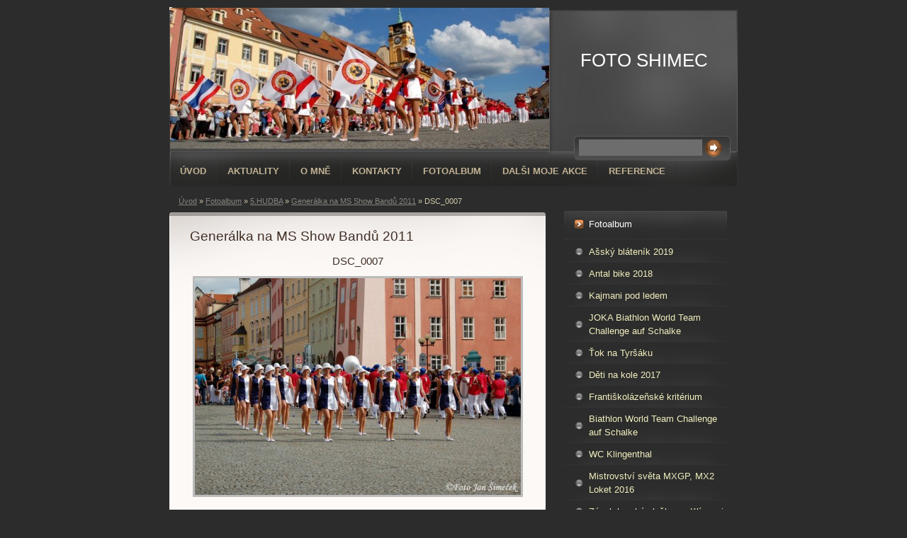

--- FILE ---
content_type: text/html; charset=UTF-8
request_url: https://www.shimec.cz/fotoalbum/5.hudba/generalka-na-ms-show-bandu-2011/dsc_0007.html
body_size: 5636
content:
<?xml version="1.0" encoding="utf-8"?>
<!DOCTYPE html PUBLIC "-//W3C//DTD XHTML 1.0 Transitional//EN" "http://www.w3.org/TR/xhtml1/DTD/xhtml1-transitional.dtd">
<html lang="cs" xml:lang="cs" xmlns="http://www.w3.org/1999/xhtml" xmlns:fb="http://ogp.me/ns/fb#">

      <head>

        <meta http-equiv="content-type" content="text/html; charset=utf-8" />
        <meta name="description" content="" />
        <meta name="keywords" content="" />
        <meta name="robots" content="all,follow" />
        <meta name="author" content="www.shimec.cz" />
        <meta name="viewport" content="width=device-width, initial-scale=1.0">
        
        <title>
            FOTO SHIMEC - Fotoalbum - 5.HUDBA - Generálka na MS Show Bandů 2011 - DSC_0007
        </title>
        <link rel="stylesheet" href="https://s3a.estranky.cz/css/uig.css" type="text/css" />
               					<link rel="stylesheet" href="/style.1656677544.1.css" type="text/css" />
<link rel="stylesheet" href="//code.jquery.com/ui/1.12.1/themes/base/jquery-ui.css">
<script src="//code.jquery.com/jquery-1.12.4.js"></script>
<script src="//code.jquery.com/ui/1.12.1/jquery-ui.js"></script>
<script type="text/javascript" src="https://s3c.estranky.cz/js/ui.js?nc=1" id="index_script" ></script><meta property="og:title" content="DSC_0007" />
<meta property="og:type" content="article" />
<meta property="og:url" content="https://www.shimec.cz/fotoalbum/5.hudba/generalka-na-ms-show-bandu-2011/dsc_0007.html" />
<meta property="og:image" content="https://www.shimec.cz/img/tiny/76.jpg" />
<meta property="og:site_name" content="FOTO SHIMEC" />
<meta property="og:description" content="" />
			<script type="text/javascript">
				dataLayer = [{
					'subscription': 'true',
				}];
			</script>
			
    </head>
    <body class=" contact-active">
        <!-- Wrapping the whole page, may have fixed or fluid width -->
        <div id="whole-page">

            

            <!-- Because of the matter of accessibility (text browsers,
            voice readers) we include a link leading to the page content and
            navigation } you'll probably want to hide them using display: none
            in your stylesheet -->

            <a href="#articles" class="accessibility-links">Jdi na obsah</a>
            <a href="#navigation" class="accessibility-links">Jdi na menu</a>

            <!-- We'll fill the document using horizontal rules thus separating
            the logical chunks of the document apart -->
            <hr />

            
            

			<!-- block for skyscraper and rectangle  -->
            <div id="sticky-box">
                <div id="sky-scraper-block">
                    
                    
                </div>
            </div>
            
            <!-- block for skyscraper and rectangle  -->

            <!-- Wrapping the document's visible part -->
            <div id="document">
                <div id="in-document">
                    
                    <!-- Hamburger icon -->
                    <button type="button" class="menu-toggle" onclick="menuToggle()" id="menu-toggle">
                    	<span></span>
                    	<span></span>
                    	<span></span>
                    </button>
                    
                    <!-- header -->
  <div id="header">
     <div class="inner_frame">
        <!-- This construction allows easy image replacement -->
        <h1 class="head-left">
  <a href="https://www.shimec.cz/" title="FOTO SHIMEC" style="color: 808080;">FOTO SHIMEC</a>
  <span title="FOTO SHIMEC">
  </span>
</h1>
        <div id="header-decoration" class="decoration">
        </div>
     </div>
  </div>
<!-- /header -->


                    <!-- Possible clearing elements (more through the document) -->
                    <div id="clear1" class="clear">
                        &nbsp;
                    </div>
                    <hr />

                    <!-- body of the page -->
                    <div id="body">

                        <div id="nav-column">
                            <!-- Such navigation allows both horizontal and vertical rendering -->
<div id="navigation">
    <div class="inner_frame">
        <h2>Menu
            <span id="nav-decoration" class="decoration"></span>
        </h2>
        <nav>
            <menu class="menu-type-onclick">
                <li class="">
  <a href="/">Úvod</a>
     
</li>
<li class="">
  <a href="/clanky/aktuality/">AKTUALITY</a>
     
</li>
<li class="">
  <a href="/clanky/o-mne.html">O mně</a>
     
</li>
<li class="">
  <a href="/clanky/kontakty.html">Kontakty</a>
     
</li>
<li class="">
  <a href="/fotoalbum/">Fotoalbum</a>
     
</li>
<li class="">
  <a href="/clanky/dalsi-moje-akce/">DALŠI MOJE AKCE</a>
     
</li>
<li class="">
  <a href="/clanky/reference/">REFERENCE</a>
     
</li>

            </menu>
        </nav>
        <div id="clear6" class="clear">
          &nbsp;
        </div>
    </div>
</div>
<!-- menu ending -->


                            <div id="clear2" class="clear">
                                &nbsp;
                            </div>
                            <hr />
                            
                            <!-- main page content -->
                            <div id="content">
                                <!-- Breadcrumb navigation -->
<div id="breadcrumb-nav">
  <a href="/">Úvod</a> &raquo; <a href="/fotoalbum/">Fotoalbum</a> &raquo; <a href="/fotoalbum/5.hudba/">5.HUDBA</a> &raquo; <a href="/fotoalbum/5.hudba/generalka-na-ms-show-bandu-2011/">Generálka na MS Show Bandů 2011</a> &raquo; <span>DSC_0007</span>
</div>
<hr />

                                
                                <script language="JavaScript" type="text/javascript">
  <!--
    index_setCookieData('index_curr_photo', 76);
  //-->
</script>

<div id="slide">
  <h2>Generálka na MS Show Bandů 2011</h2>
  <div id="click">
    <h3 id="photo_curr_title">DSC_0007</h3>
    <div class="slide-img">
       
      <a href="/fotoalbum/5.hudba/generalka-na-ms-show-bandu-2011/dsc_0007.-.html" class="actual-photo" onclick="return index_photo_open(this,'_fullsize');" id="photo_curr_a"><img src="/img/mid/76/dsc_0007.jpg" alt="" width="460" height="306"  id="photo_curr_img" /></a>   <!-- actual shown photo -->

      <a href="/fotoalbum/5.hudba/generalka-na-ms-show-bandu-2011/dsc_0015.html" class="next-photo"  id="photo_next_a" title="další fotka"><span>&raquo;</span></a>  <!-- next photo -->

      <br /> <!-- clear -->
    </div>
    <p id="photo_curr_comment">
      
    </p>
    <div class="fb-like" data-href="https://www.shimec.cz/fotoalbum/5.hudba/generalka-na-ms-show-bandu-2011/dsc_0007.html" data-layout="standard" data-show-faces="true" data-action="like" data-share="false" data-colorscheme="light"></div>
  </div>
  <!-- TODO: javascript -->
<script type="text/javascript">
  <!--
    var index_ss_type = "small";
    var index_ss_nexthref = "/fotoalbum/5.hudba/generalka-na-ms-show-bandu-2011/dsc_0015.html";
    var index_ss_firsthref = "/fotoalbum/5.hudba/generalka-na-ms-show-bandu-2011/dsc_0007.html";
    index_ss_init ();
  //-->
</script>

  <div class="slidenav">
    <div class="back" id="photo_prev_div">
       
    </div>
    <div class="forward" id="photo_next_div">
      <a href="/fotoalbum/5.hudba/generalka-na-ms-show-bandu-2011/dsc_0015.html" id="photo_ns_next_a">Další &rarr;</a>

    </div>
    <a href="/fotoalbum/5.hudba/generalka-na-ms-show-bandu-2011/">Zpět do složky</a>
    <br />
  </div>
  
  <script type="text/javascript">
    <!--
      index_photo_init ();
    //-->
  </script>
</div>

                            </div>
                            <!-- /main page content -->

                            <!-- Side column left/right -->
                            <div class="column">

                                <!-- Inner column -->
                                <div class="inner_frame inner-column">
                                    
                                    
                                    
                                    
                                    
                                    <!-- Photo album -->
  <div id="photo-album-nav" class="section">
    <h2>Fotoalbum
      <span id="photo-album-decoration" class="decoration">
      </span></h2>
    <div class="inner_frame">
      <ul>
        <li class="first ">
  <a href="/fotoalbum/assky-blatenik-2019/">
    Ašský bláteník 2019</a></li>
<li class="">
  <a href="/fotoalbum/antal-bike-2018/">
    Antal bike 2018</a></li>
<li class="">
  <a href="/fotoalbum/kajmani-pod-ledem/">
    Kajmani pod ledem</a></li>
<li class="">
  <a href="/fotoalbum/joka-biathlon-world-team-challenge-auf-schalke/">
    JOKA Biathlon World Team Challenge auf Schalke</a></li>
<li class="">
  <a href="/fotoalbum/tok-na-tyrsaku/">
    Ťok na Tyršáku</a></li>
<li class="">
  <a href="/fotoalbum/deti-na-kole-2017/">
    Děti na kole 2017</a></li>
<li class="">
  <a href="/fotoalbum/frantiskolazenske-kriterium/">
    Františkolázeňské kritérium</a></li>
<li class="">
  <a href="/fotoalbum/biathlon-world-team-challenge-auf-schalke/">
    Biathlon World Team Challenge auf Schalke</a></li>
<li class="">
  <a href="/fotoalbum/wc-klingenthal/">
    WC Klingenthal</a></li>
<li class="">
  <a href="/fotoalbum/mistrovstvi-sveta-mxgp--mx2-loket-2016/">
    Mistrovství světa MXGP, MX2 Loket 2016</a></li>
<li class="">
  <a href="/fotoalbum/zasah-horske-sluzby-na-klinovci/">
    Zásah horské služby na Klínovci</a></li>
<li class="">
  <a href="/fotoalbum/michalka-v-lanovem-centru/">
    Michalka v lanovém centru</a></li>
<li class="">
  <a href="/fotoalbum/jiri-korn-na-golfu/">
    Jíří Korn na golfu</a></li>
<li class="">
  <a href="/fotoalbum/0.nove/">
    0.NOVÉ</a></li>
<li class="">
  <a href="/fotoalbum/4.produk-foto/">
    4.PRODUK FOTO</a></li>
<li class="">
  <a href="/fotoalbum/miss-tereza-chlebovska--andrea-kabicka-a-jitka-novackova-v-hotelu-harvey-fr.-lazne/">
    Miss Tereza Chlebovská, Andrea Kabická a Jitka Nováčková v hotelu Harvey Fr. Lázně</a></li>
<li class="">
  <a href="/fotoalbum/den-zeleznice-2012/">
    Den železnice 2012</a></li>
<li class="">
  <a href="/fotoalbum/cesko---nemecke-hry-bez-hranic-krasna/">
    Česko - německé hry bez hranic Krásná</a></li>
<li class="">
  <a href="/fotoalbum/patafest/">
    Patafest</a></li>
<li class="">
  <a href="/fotoalbum/6.vip-a-jine-zname-tvare/">
    6.VIP a jiné známé tváře</a></li>
<li class="">
  <a href="/fotoalbum/1.politika/">
    1.POLITIKA</a></li>
<li class="">
  <a href="/fotoalbum/5.hudba/">
    5.HUDBA</a></li>
<li class="">
  <a href="/fotoalbum/sport/">
    2.SPORT</a></li>
<li class="last ">
  <a href="/fotoalbum/3.portret/">
    3.PORTRÉT</a></li>

      </ul>
    </div>
  </div>
<!-- /Photo album -->
<hr />

                                    <!-- Last photo -->
  <div id="last-photo" class="section">
    <h2>Poslední fotografie
      <span id="last-photo-decoration" class="decoration">
      </span></h2>
    <div class="inner_frame">
      <div class="wrap-of-wrap">
        <div class="wrap-of-photo">
          <a href="/fotoalbum/assky-blatenik-2019/">
            <img src="/img/tiny/4090.jpg" alt="SHI_6338" width="75" height="50" /></a>
        </div>
      </div>
      <span>
        <a href="/fotoalbum/assky-blatenik-2019/">Ašský bláteník 2019</a>
      </span>
    </div>
  </div>
<!-- /Last photo -->
<hr />

                                    
                                    
                                    <!-- Contact -->
  <div id="contact-nav" class="section">
    <h2>Kontakt
      <span id="contact-nav-decoration" class="decoration">
      </span></h2>
    <div class="inner_frame">
      <address>
        <p class="contact_name">Jan Šimeček</p><p class="contact_adress">Americká 18<br />
351 01 Františkovy Lázně<br />
</p><p class="contact_phone">+420603487278</p><p class="contact_email"><a href="mailto:shimec@seznam.cz">shimec@seznam.cz</a></p>
      </address>
    </div>
  </div>
<!-- /Contact -->

                                    
                                    
                                    
                                    <!-- Favorite links -->
  <div id="links" class="section">
    <h2>Oblíbené odkazy
        <span id="links-decoration" class="decoration">
        </span></h2>
    <div class="inner_frame">
      <ul>
        <li class="first ">
  <a href="http://gcs.cz/" title="">
  Gray Card Studio</a></li><li class="">
  <a href="http://www.chebsky.denik.cz/" title="chebský deník">
  chebský deník</a></li><li class="">
  <a href="http://www.mysnowschool.cz/" title="Lyžařská a snb škola">
  Lyžařská a snb škola Boží Dar</a></li><li class="">
  <a href="http://www.profimedia.cz/" title="Fotobanka">
  PROFIMEDIA</a></li><li class="last ">
  <a href="http://www.zimniskola.cz/" title="">
  zimníškola</a></li>
      </ul>
    </div>
  </div>
<!-- /Favorite links -->
<hr />

                                    <!-- Search -->
  <div id="search" class="section">
    <h2>Vyhledávání
      <span id="search-decoration" class="decoration">
      </span></h2>
    <div class="inner_frame">
      <form action="https://katalog.estranky.cz/" method="post">
        <fieldset>
          <input type="hidden" id="uid" name="uid" value="1161557" />
          <input name="key" id="key" />
          <br />
          <span class="clButton">
            <input type="submit" id="sendsearch" value="Vyhledat" />
          </span>
        </fieldset>
      </form>
    </div>
  </div>
<!-- /Search -->
<hr />

                                    <!-- Archive -->
  <div id="calendar" class="section">
    <h2>Archiv
      <span id="archive-decoration" class="decoration">
      </span></h2>
    <div class="inner_frame">
      <!-- Keeping in mind people with disabilities (summary, caption) as well as worshipers of semantic web -->
      <table summary="Tabulka představuje kalendář, sloužící k listování podle data.">
        <!-- You should hide caption using CSS -->
        <caption>
          Kalendář
        </caption>
        <tbody>
  <tr id="archive-small">
    <td class="archive-nav-l"><a href="/archiv/m/2025/04/01/">&lt;&lt;</a></td>
    <td colspan="5" class="archive-nav-c">květen / 2025</td>
    <td class="archive-nav-r">&gt;&gt;</td>
  </tr>
</tbody>

      </table>
    </div>
  </div>
<!-- /Archive -->
<hr />

                                    
                                    <!-- Stats -->
  <div id="stats" class="section">
    <h2>Statistiky
      <span id="stats-decoration" class="decoration">
      </span></h2>
    <div class="inner_frame">
      <!-- Keeping in mind people with disabilities (summary, caption) as well as worshipers of semantic web -->
      <table summary="Statistiky">

        <tfoot>
          <tr>
            <th scope="row">Online:</th>
            <td>9</td>
          </tr>
        </tfoot>

        <tbody>
          <tr>
            <th scope="row">Celkem:</th>
            <td>1039120</td>
          </tr>
          <tr>
            <th scope="row">Měsíc:</th>
            <td>13209</td>
          </tr>
          <tr>
            <th scope="row">Den:</th>
            <td>260</td>
          </tr>
        </tbody>
      </table>
    </div>
  </div>
<!-- Stats -->
<hr />
                                </div>
                                <!-- /Inner column -->

                                <div id="clear4" class="clear">
                                    &nbsp;
                                </div>

                            </div>
                            <!-- konci first column -->
                        </div>

                        <div id="clear3" class="clear">
                            &nbsp;
                        </div>
                        <hr />

                        <div id="decoration1" class="decoration">
                        </div>
                        <div id="decoration2" class="decoration">
                        </div>
                        <!-- /Meant for additional graphics inside the body of the page -->
                    </div>
                    <!-- /body -->

                    <div id="clear5" class="clear">
                        &nbsp;
                    </div>
                    <hr />

                                    <!-- Footer -->
                <div id="footer">
                    <div class="inner_frame">
                        <p>
                            &copy; 2025 eStránky.cz <span class="hide">|</span> <a class="promolink promolink-paid" href="//www.estranky.cz/" title="Tvorba webových stránek zdarma, jednoduše a do 5 minut."><strong>Tvorba webových stránek</strong></a> 
                            
                            
                            
                            
                            
                            
                        </p>
                        
                        
                    </div>
                </div>
                <!-- /Footer -->


                    <div id="clear7" class="clear">
                        &nbsp;
                    </div>

                    <div id="decoration3" class="decoration">
                    </div>
                    <div id="decoration4" class="decoration">
                    </div>
                    <!-- /Meant for additional graphics inside the document -->

                </div>
            </div>

            <div id="decoration5" class="decoration">
            </div>
            <div id="decoration6" class="decoration">
            </div>
            <!-- /Meant for additional graphics inside the page -->

            
            <!-- block for board position-->

        </div>
        <div id="fb-root"></div>
<script async defer src="https://connect.facebook.net/cs_CZ/sdk.js#xfbml=1&version=v3.2&appId=979412989240140&autoLogAppEvents=1"></script><!-- NO GEMIUS -->
    </body>
</html>